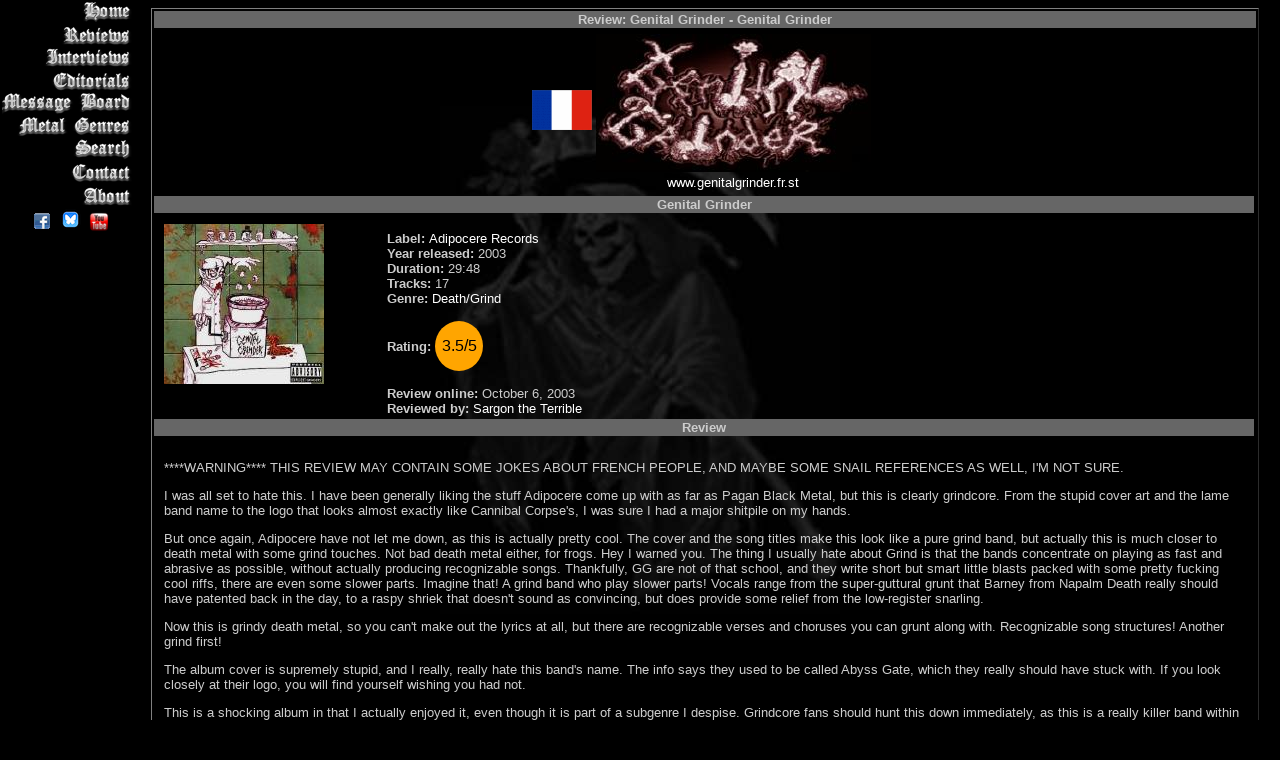

--- FILE ---
content_type: text/html; charset=UTF-8
request_url: https://metalcrypt.com/pages/review.php?revid=1113
body_size: 5778
content:
<!DOCTYPE HTML PUBLIC "-//W3C//DTD HTML 4.01//EN">
<html>
  <html>

  <head>
        <!-- Google tag (gtag.js) -->
    <script async src="https://www.googletagmanager.com/gtag/js?id=G-5SYY6EDP2H"></script>
    <script>
      window.dataLayer = window.dataLayer || [];
      function gtag() { dataLayer.push(arguments); }
      gtag('js', new Date());

      gtag('config', 'G-5SYY6EDP2H');
    </script>
    <meta http-equiv="Content-Type" content="text/html; charset=UTF-8">
    <meta http-equiv="Content-Language" content="en-ca">
    <meta property="og:image" content="https://www.metalcrypt.com/images/cd/_g/genitalgrinder_large.jpg" /><meta name="keywords" content="Genital Grinder Genital Grinder review Death/Grind">
<meta name="description" content="Genital Grinder Genital Grinder review Death/Grind">
<meta property="og:image" content="https://www.metalcrypt.com/images/bands/_g/genitalgrinder_large.jpg" />    <style>
      .splide__slide img {
        width: 98%;
        height: auto;
      }

      .splide {
        /* Do NOT use height: 100vh; */
        height: 375px;
        /* Allow height to be determined by content or options */
        max-width: 100%;
        /* Optional: control maximum width */
      }
    </style>
    <style fprolloverstyle>
      A:hover {
        color: #999999
      }

      a {
        text-decoration: none
      }

      a {
        text-decoration: none
      }
    </style>
    <style>
      div.even {
        float: right;
        width: 120px;
        border: 0px;
        margin: 5px;
      }
    </style>
    <style TYPE="text/css" MEDIA="screen">
      <!--
      a {
        color: #FFFFFF
      }

      < !-- .right {
        text-align: justify;
        margin: 0;
        padding-left: 0.15%;
        padding-right: 0.15%;
        border-color: black;
        width: 165;
        float: left;
      }

      .normal {
        color: green;
        text-align: left;
        width: 100%;
        float: none;
      }

      .left {
        text-align: justify;
        margin: 0;
        padding-left: 0.15%;
        padding-right: 1%;
        border-color: black;
        width: auto;
        float: left;
      }

      .bottom {
        text-align: justify;
        margin: 0;
        padding-left: 0.15%;
        padding-right: 0.15%;
        border-color: black;
        width: 100%;
        float: left;
      }
      -->
    </style>

    <style>
      <!--
      a {
        color: #FFFFFF
      }
      -->
    </style>
    <style>
      BODY {
        font-family: Arial, Helvetica, sans-serif;
        font-size: 13px;
        background-image: url(/images/reaper_background.jpg);
        background-repeat: no-repeat;
        background-position: center;
        background-attachment: fixed;
      }

      TABLE {
        font-family: Arial, Helvetica, sans-serif;
        font-size: 13px;
        cell-spacing: 0
      }

      .borders {
        border: groove gray 3px;
        border-bottom: groove gray 1px;
        border-left: groove gray 2px;
        border-right: groove gray 1px;
        border-top: groove gray 2px
      }

      TR,
      TD {
        font-family: Arial, Helvetica, sans-serif;
        font-size: 13px;
        border: groove gray 0px;
        border-bottom: groove gray 0px;
        border-left: groove gray 0px;
        border-right: groove gray 0px;
        border-top: groove gray 0px
      }

      .reviewpadding {
        padding: 0.75em;
      }

      ;

      .rimg {
        margin: 1em;
        float: right
      }

      .limg {
        margin: 1em;
        float: left
      }

      .ratingstyle {
        font-size: 1rem;
        color: black;
        width: 1rem;

        background-color: rgb(255, 165, 0);
        padding: 1rem;
        display: inline-flex;
        justify-content: center;
        align-items: center;
        border-radius: 50%;
      }
    </style>
    <script type="text/javascript">


    </script>
    <script type="text/javascript">
      //<![CDATA[
      thisPage = "/public_html/pages/review.php";
      cartOK = false;

      // 07/08/09 RLT
      //]]></script>
    <script src="jquery.js" type="text/javascript"></script>
    <script src="jquery.expander.js" type="text/javascript"></script>
    <script type="text/javascript">

      $(document).ready(function () {
        new Splide('.splide', { perPage: 3, height: '400px' }).mount();

        $('#otherinfoid').click(function (event) {
          console.log("Prevented");
          event.preventDefault();
          const element = document.getElementById('otherinfo');
          if (element) {
            // Will scroll smoothly to the top of the next section
            element.scrollIntoView({ behavior: 'smooth' });
          }
        });

      }); // End $(document).ready(function)
    </script>


    <!-- <link href="css/rating_style.css" rel="stylesheet" type="text/css" media="all">
  <script type="text/javascript" src="js/rating_update.js"></script> -->

    <title>The Metal Crypt - Review of Genital Grinder - Genital Grinder</title>
  <link rel="canonical" href="https://www.example.com/pages/review.php?revid=1113" />    <link rel="stylesheet" type="text/css" href="nfNavMenu.css" />
    <link rel="stylesheet" type="text/css" href="styles.css" />

  </head>

  <body bgcolor="#000000" text="#CCCCCC" link="#999999" vlink="#FFFFFF" alink="#333333">

    <div id="nfNavMenu">
      <ul class="menu">
  <li class="home"><a href="/" alt="Home" title="Return to the main page">Home</a></li>
  <li class="reviews"><a href="/pages/reviewlist.php?lpage=latest&lsort=artistname" alt="Reviews" title="List of Reviews">Reviews</a></li>
  <li class="interviews"><a href="/pages/interviewslist.php?lsort=date_interview" alt="Interviews" title="List of Interviews">Interviews</a></li>
  <li class="editorials"><a href="/pages/editorialslist.php?lsort=editorialdate" alt="Editorials" title="List of Editorials">Editorials</a></li>
  <li class="messageboard"><a href="https://forum.metalcrypt.com" alt="Message Board" title="Discuss Metal and Other Stuff">Message Board</a></li>
  <li class="metalgenres"><a href="/genres.php" alt="Metal Genres" title="Description of the Main Metal Genres">Metal Genres</a></li>
  <li class="search"><a href="/sitesearch.php" alt="Search" title="Search the Site's Contents">Search</a></li>
  <li class="contact"><a href="/pages/contact.php" alt="Contact" title="Contact Us to Submit Material for Review or Other Inquiries">Contact</a></li>
  <li class="about"><a href="/pages/about.php" alt="About" title="Information About the Site and the Active Reviewers">About</a></li>
</ul>

<div align="center" class="StandardTextSmall2">
      &nbsp;<a href="https://www.facebook.com/metalcrypt" target="_blank"></font><img src="/images/facebooksmall.png" border="0" alt="The Metal Crypt on Facebook" title="The Metal Crypt on Facebook" /></a>
      &nbsp;<a href="https://bsky.app/profile/themetalcrypt.bsky.social" target="_blank"></font><img src="/images/blueskyicon.png" border="0" alt="The Metal Crypt on BlueSky" title="The Metal Crypt on BlueSky" /></a>
      &nbsp;<a href="https://www.youtube.com/TheMetalCrypt666" target="_blank"></font><img src="/images/youtube.png" border="0" alt="The Metal Crypt's YouTube Channel" title="The Metal Crypt's YouTube Channel" /></a>
</font></div>
    </div>
    <div id="content2">
      <table border="1" align="center">
  <tr>
    <td align="center" bgcolor="#666666" colspan="4">
      <b>Review: <b>Genital Grinder - Genital Grinder</b>    </td>
  </tr>
  <tr>
    <td align="center" colspan="4">
      <table><tr valign="center"><td><a href="http://www.graphicmaps.com/webimage/countrys/europe/fr.htm" alt="From: France - Click for more country information" title="From: France - Click for more country information" target="_blank"><img src="/images/flags/france.gif" border="0" /></a></td><td align="center"><a href="http://www.genitalgrinder.fr.st" target="_blank"><img border="0" src="../images/bands/_g/genitalgrinder_large.jpg" alt="Genital Grinder" title="Genital Grinder"></a><br><a href="http://www.genitalgrinder.fr.st" target="_blank">www.genitalgrinder.fr.st</a></td><td align="center"></td><td></td></tr></table>    </td>
  </tr>

    <tr>
    <td align="center" colspan="3" bgcolor="#666666">
      <b>Genital Grinder</b>    </td>
  </tr>
  
  <tr width="auto">

    <td class="reviewpadding" valign="top" align="left" width="10%">
      <img src="/images/cd/_g/genitalgrinder_large.jpg">    </td>
    <td align="left" valign="top" style="width:auto">
      <br /><b>Label: </b><a href="https://www.adipocere.fr" target="_blank">Adipocere Records</a><br><b>Year released: </b>2003<br><b>Duration:</b> 29:48<br><b>Tracks:</b> 17<br><b>Genre:</b> <A HREF="/genres.php">Death/Grind</a><br><br><b>Rating:</b> <div class="ratingstyle">3.5/5</div><br><br><b>Review online:</b> October 6, 2003<br><b>Reviewed by:</b> <a href="reviewerprofile.php?revid=24">Sargon the Terrible</a>    </td>
    <!-- <td class="reviewpadding" align="center" valign="top"  style="width:auto">
          
      </td> -->
  </tr>
  <tr>
    <td align="center" colspan="3" bgcolor="#666666">
      <b>Review</b>
    </td>
  </tr>
  <tr valign="top" align="left">
    <td valign="top" class="reviewpadding" colspan="3">

      <p>****WARNING**** THIS REVIEW MAY CONTAIN SOME JOKES ABOUT FRENCH PEOPLE, AND MAYBE SOME SNAIL REFERENCES AS WELL, I'M NOT SURE.</p>

<p>I was all set to hate this.  I have been generally liking the stuff Adipocere come up with as far as Pagan Black Metal, but this is clearly grindcore.  From the stupid cover art and the lame band name to the logo that looks almost exactly like Cannibal Corpse's, I was sure I had a major shitpile on my hands.</p>

<p>But once again, Adipocere have not let me down, as this is actually pretty cool.  The cover and the song titles make this look like a pure grind band, but actually this is much closer to death metal with some grind touches.  Not bad death metal either, for frogs.  Hey I warned you.  The thing I usually hate about Grind is that the bands concentrate on playing as fast and abrasive as possible, without actually producing recognizable songs.  Thankfully, GG are not of that school, and they write short but smart little blasts packed with some pretty fucking cool riffs, there are even some slower parts.  Imagine that!  A grind band who play slower parts!  Vocals range from the super-guttural grunt that Barney from Napalm Death really should have patented back in the day, to a raspy shriek that doesn't sound as convincing, but does provide some relief from the low-register snarling.</p>

<p>Now this is grindy death metal, so you can't make out the lyrics at all, but there are recognizable verses and choruses you can grunt along with.  Recognizable song structures!  Another grind first!  </p>

<p>The album cover is supremely stupid, and I really, really hate this band's name.  The info says they used to be called Abyss Gate, which they really should have stuck with.  If you look closely at their logo, you will find yourself wishing you had not.</p>

<p>This is a shocking album in that I actually enjoyed it, even though it is part of a subgenre I despise.  Grindcore fans should hunt this down immediately, as this is a really killer band within their chosen style.  While I cannot say that Genital Grinder are for me, they certainly do not suck, and fans of the style should probably crank my rating up a point or so.  If you like Napalm Death and Cannibal Corpse, then this is a must-have, as neither of those bands have ever produced an album this enjoyable.</p>
    </td>
  </tr>
  <tr><td align="center" colspan="3" bgcolor="#666666"><b>Click below for more reviews</b></td></tr><tr><td class="reviewpadding" align="center" colspan="3"><a href="/pages/reviewlist.php?lpage=latest&lsort=artistname">Latest</a>&nbsp;<a href="/pages/reviewlist.php?lpage=num&lsort=artistname">0-9</a>&nbsp;<a href="/pages/reviewlist.php?lpage=a&lsort=artistname">A</a>&nbsp;<a href="/pages/reviewlist.php?lpage=b&lsort=artistname">B</a>&nbsp;<a href="/pages/reviewlist.php?lpage=c&lsort=artistname">C</a>&nbsp;<a href="/pages/reviewlist.php?lpage=d&lsort=artistname">D</a>&nbsp;<a href="/pages/reviewlist.php?lpage=e&lsort=artistname">E</a>&nbsp;<a href="/pages/reviewlist.php?lpage=f&lsort=artistname">F</a>&nbsp;<a href="/pages/reviewlist.php?lpage=g&lsort=artistname">G</a>&nbsp;<a href="/pages/reviewlist.php?lpage=h&lsort=artistname">H</a>&nbsp;<a href="/pages/reviewlist.php?lpage=i&lsort=artistname">I</a>&nbsp;<a href="/pages/reviewlist.php?lpage=j&lsort=artistname">J</a>&nbsp;<a href="/pages/reviewlist.php?lpage=k&lsort=artistname">K</a>&nbsp;<a href="/pages/reviewlist.php?lpage=l&lsort=artistname">L</a>&nbsp;<a href="/pages/reviewlist.php?lpage=m&lsort=artistname">M</a>&nbsp;<a href="/pages/reviewlist.php?lpage=n&lsort=artistname">N</a>&nbsp;<a href="/pages/reviewlist.php?lpage=o&lsort=artistname">O</a>&nbsp;<a href="/pages/reviewlist.php?lpage=p&lsort=artistname">P</a>&nbsp;<a href="/pages/reviewlist.php?lpage=q&lsort=artistname">Q</a>&nbsp;<a href="/pages/reviewlist.php?lpage=r&lsort=artistname">R</a>&nbsp;<a href="/pages/reviewlist.php?lpage=s&lsort=artistname">S</a>&nbsp;<a href="/pages/reviewlist.php?lpage=t&lsort=artistname">T</a>&nbsp;<a href="/pages/reviewlist.php?lpage=u&lsort=artistname">U</a>&nbsp;<a href="/pages/reviewlist.php?lpage=v&lsort=artistname">V</a>&nbsp;<a href="/pages/reviewlist.php?lpage=w&lsort=artistname">W</a>&nbsp;<a href="/pages/reviewlist.php?lpage=x&lsort=artistname">X</a>&nbsp;<a href="/pages/reviewlist.php?lpage=y&lsort=artistname">Y</a>&nbsp;<a href="/pages/reviewlist.php?lpage=z&lsort=artistname">Z</a>&nbsp;<a href="/pages/reviewlist.php?lpage=Various&lsort=artistname">Various</a>&nbsp;<a href="/pages/reviewlist.php?lpage=BooksZines&lsort=artistname">Books/Zines</a>&nbsp;
      <br><br>      </td>
      </tr>
      </table><br /><br /><p align="center"><i><font size="2" color="#C0C0C0">The Metal Crypt - Crushing Posers Since 1999<br />Copyright&nbsp; &copy; 1999-2026, 
        Michel Renaud / The Metal Crypt.&nbsp; All Rights Reserved.</font></i></p>        
<script type="text/javascript">
var gaJsHost = (("https:" == document.location.protocol) ? "https://ssl." : "http://www.");
document.write(unescape("%3Cscript src='" + gaJsHost + "google-analytics.com/ga.js' type='text/javascript'%3E%3C/script%3E"));
</script>

<script type="text/javascript">
try {
var pageTracker = _gat._getTracker("UA-9984726-1");
pageTracker._trackPageview();
} catch(err) {}</script>
<script type="text/javascript">(function(d, t, e, m){
    
    // Async Rating-Widget initialization.
    window.RW_Async_Init = function(){
                
        RW.init({
            huid: "448614",
            uid: "bfa86e88891b1542292512e98549ec5c",
            options: { "style": "oxygen" } 
        });
        RW.render();
    };
        // Append Rating-Widget JavaScript library.
    var rw, s = d.getElementsByTagName(e)[0], id = "rw-js",
        l = d.location, ck = "Y" + t.getFullYear() + 
        "M" + t.getMonth() + "D" + t.getDate(), p = l.protocol,
        f = ((l.search.indexOf("DBG=") > -1) ? "" : ".min"),
        a = ("https:" == p ? "secure." + m + "js/" : "js." + m);
    if (d.getElementById(id)) return;              
    rw = d.createElement(e);
    rw.id = id; rw.async = true; rw.type = "text/javascript";
    rw.src = p + "//" + a + "external" + f + ".js?ck=" + ck;
    s.parentNode.insertBefore(rw, s);
    }(document, new Date(), "script", "rating-widget.com/"));</script>
</body>